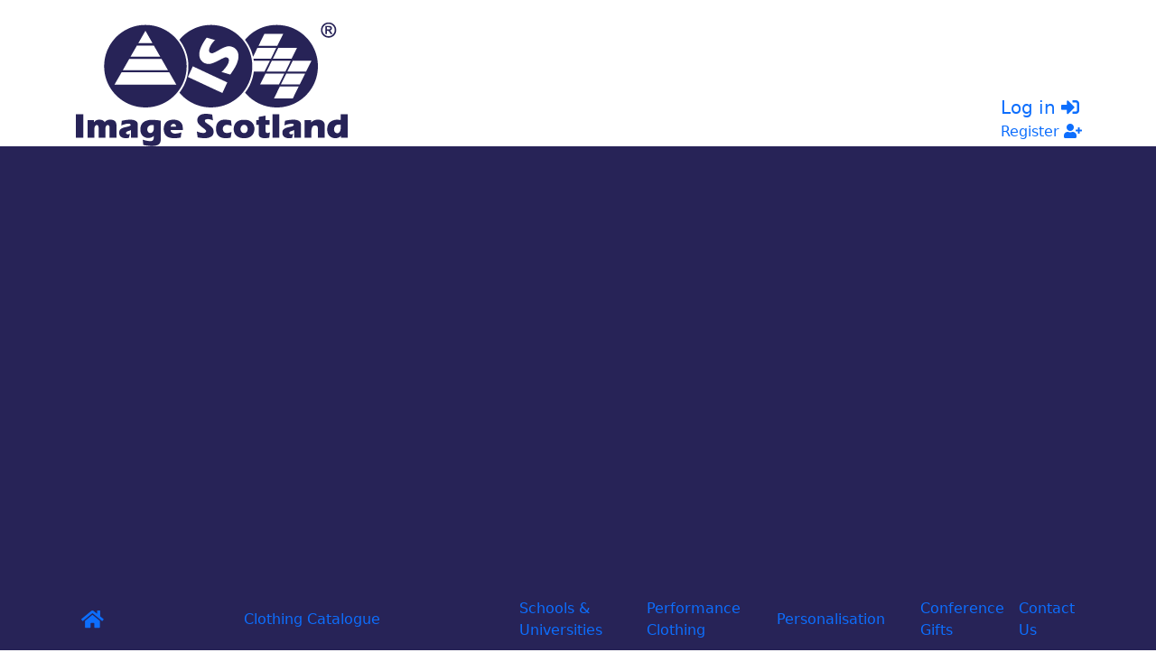

--- FILE ---
content_type: text/html; charset=utf-8
request_url: https://www.imagescotland.com/catalogue/Outerwear/Soft-Shell-Gilets/R214
body_size: 46666
content:

<!DOCTYPE html>
<html lang="en">
<head>
    <meta charset="utf-8" />
    <meta name="viewport" content="width=device-width, initial-scale=1.0" />
    <title>Core Softshell Body Warmer - Image Scotland</title>
    <script src="/frameworks/jquery/3.5.1/jquery-3.5.1.min.js"></script>
    <link rel="stylesheet" href="/frameworks/bootstrap/5.0.1/css/bootstrap.min.css" />
    <script src="/frameworks/bootstrap/5.0.1/js/bootstrap.bundle.min.js"></script>
    <link href="/frameworks/font-awesome/5.15.1_Free/css/all.min.css" rel="stylesheet">
    <script src="/lib/jquery-validation/dist/jquery.validate.min.js"></script>
    <script type="text/javascript" src="/frameworks/xmltoform/1.2.0/xmltoform.min.js"></script>
    <link rel="stylesheet" href="/css/site.css" />
</head>
<body class="d-flex flex-column min-vh-100">
    <header class="container-fluid main-header">
        <div class="container">
            <!-- LOGO AND BRANDS -->
            <div class="logo-and-slider">
                <div class="row">
                    <div class="col-12 d-flex">
                        <a href="/"><img class="main-logo mt-4" src="/img/ims-logo.png" alt="Image Scotland"></a>
                                <div class="ms-auto mt-auto">
                                    <a href="/login" class="text-decoration-none mb-1 text-isl" style="font-size:20px;">Log in <i class="fas fa-sign-in-alt"></i></a>
                                    <div class="row">
                                        <a href="/sign-up" class="col-auto text-decoration-none mb-1 text-isl" style="font-size:16px;">Register <i class="fas fa-user-plus"></i></a>
                                    </div>
                                </div>
                    </div>
                </div>
            </div>
        </div>
    </header>

    <nav class="navbar navbar-expand-lg" style="background-color: #272357; color: white !important;margin-top: 0px; margin-bottom: 0px;padding-top: 0px; padding-bottom: 0px;" id="MainNavMenu">
        <div class="d-flex d-lg-none w-100">
            <b class="mt-auto mb-auto ms-3">Core Softshell Body Warmer</b>
            <button class="navbar-toggler ms-auto me-2" type="button" data-bs-toggle="collapse" data-bs-target="#mainNavbar" aria-controls="mainNavbar" aria-expanded="false" aria-label="Toggle Navbar">
                <span class="navbar-toggler-icon"></span>
            </button>
        </div>
        <div class="collapse navbar-collapse" id="mainNavbar">
            <div class="container" style="color: white !important;">
                <ul class="navbar-nav">
                    <li class="nav-item active d-flex">
                        <a class="nav-link text-center text-lg-start mt-auto mb-auto ms-auto me-auto" href="/" style="font-size:22px !important;"><i class="fas fa-home" id="HomeIcon"></i><img src="/img/footer/IS-White.png" id="LockLogo" class="d-none" /></a>
                    </li>
                    <li class="nav-item megamenu-dropdown">
                        <div class="h-100 w-100 d-flex">
                            

    <a class="nav-link text-center text-lg-start main-menu-header d-inline-block  d-sm-none mt-auto mb-auto ms-auto me-auto" href="/catalogue">Clothing Catalogue</a>
    <a class="nav-link text-center text-lg-start main-menu-header d-sm-inline-block d-none d-md-none mt-auto mb-auto ms-auto me-auto" href="/catalogue">Clothing Catalogue</a>
    <a class="nav-link text-center text-lg-start main-menu-header d-md-inline-block d-none d-lg-none mt-auto mb-auto ms-auto me-auto" href="/catalogue">Clothing Catalogue</a>
    <a class="nav-link text-center text-lg-start main-menu-header d-lg-inline-block d-none d-xl-none mt-auto mb-auto ms-auto me-auto" href="/catalogue">Catalogue</a>
    <a class="nav-link text-center text-lg-start main-menu-header d-xl-inline-block d-none d-xxl-none mt-auto mb-auto ms-auto me-auto" href="/catalogue">Clothing Catalogue</a>
    <a class="nav-link text-center text-lg-start main-menu-header d-xxl-inline-block d-none d-none mt-auto mb-auto ms-auto me-auto" href="/catalogue">Clothing Catalogue</a>

                        </div>
                        <div class="megamenu-dropdown-container-fluid">
                            <div class="container">
                                <div class="megamenu-dropdown-content" id="CatalogueMegaMenuContent">
                                    <div class="row">
                                        <div class="col-sm-3">
                                            <ul>
                                                

    <li class="megamenu-header">
        <a href="/catalogue/T_Shirts">T-Shirts</a>
    </li>
    <li class="megamenu-item">
        <a href="/catalogue/T_Shirts/Standard">Standard</a>
    </li>
    <li class="megamenu-item">
        <a href="/catalogue/T_Shirts/V_Neck">V-Neck</a>
    </li>
    <li class="megamenu-item">
        <a href="/catalogue/T_Shirts/Long-Sleeve">Long Sleeve</a>
    </li>
    <li class="megamenu-item">
        <a href="/catalogue/T_Shirts/Organic-and-Vintage">Organic and Vintage</a>
    </li>
    <li class="megamenu-item">
        <a href="/catalogue/T_Shirts/Ladies-Standard">Ladies Standard</a>
    </li>
    <li class="megamenu-item">
        <a href="/catalogue/T_Shirts/Ladies-V_Neck">Ladies V-Neck</a>
    </li>
    <li class="megamenu-item">
        <a href="/catalogue/T_Shirts/Ladies-Long-Sleeve">Ladies Long Sleeve</a>
    </li>
    <li class="megamenu-item">
        <a href="/catalogue/T_Shirts/Ladies-Vintage-and-Organic">Ladies Vintage and Organic</a>
    </li>

                                            </ul>
                                            <ul>
                                                

    <li class="megamenu-header">
        <a href="/catalogue/Poloshirts">Poloshirts</a>
    </li>
    <li class="megamenu-item">
        <a href="/catalogue/Poloshirts/Polycotton">Polycotton</a>
    </li>
    <li class="megamenu-item">
        <a href="/catalogue/Poloshirts/Cotton">Cotton</a>
    </li>
    <li class="megamenu-item">
        <a href="/catalogue/Poloshirts/Long-Sleeve">Long Sleeve</a>
    </li>
    <li class="megamenu-item">
        <a href="/catalogue/Poloshirts/Tipped">Tipped</a>
    </li>
    <li class="megamenu-item">
        <a href="/catalogue/Poloshirts/Stretch-and-Organic">Stretch and Organic</a>
    </li>
    <li class="megamenu-item">
        <a href="/catalogue/Poloshirts/Performance-and-Teamwear">Performance and Teamwear</a>
    </li>
    <li class="megamenu-item">
        <a href="/catalogue/Poloshirts/Ladies-Polycotton">Ladies Polycotton</a>
    </li>
    <li class="megamenu-item">
        <a href="/catalogue/Poloshirts/Ladies-Cotton">Ladies Cotton</a>
    </li>
    <li class="megamenu-item">
        <a href="/catalogue/Poloshirts/Ladies-Performance-and-Teamwear">Ladies Performance and Teamwear</a>
    </li>

                                            </ul>
                                        </div>

                                        <div class="col-sm-3">
                                            <ul>
                                                

    <li class="megamenu-header">
        <a href="/catalogue/Sweatshirts">Sweatshirts</a>
    </li>
    <li class="megamenu-item">
        <a href="/catalogue/Sweatshirts/Standard">Standard</a>
    </li>
    <li class="megamenu-item">
        <a href="/catalogue/Sweatshirts/Hooded">Hooded</a>
    </li>
    <li class="megamenu-item">
        <a href="/catalogue/Sweatshirts/Full-Zip-Hooded">Full Zip Hooded</a>
    </li>
    <li class="megamenu-item">
        <a href="/catalogue/Sweatshirts/Zip-Neck">Zip Neck</a>
    </li>
    <li class="megamenu-item">
        <a href="/catalogue/Sweatshirts/Full-Zip">Full Zip</a>
    </li>
    <li class="megamenu-item">
        <a href="/catalogue/Sweatshirts/Ladies">Ladies</a>
    </li>
    <li class="megamenu-item">
        <a href="/catalogue/Sweatshirts/Ladies-Hooded">Ladies Hooded</a>
    </li>
    <li class="megamenu-item">
        <a href="/catalogue/Sweatshirts/Jog-Pants">Jog Pants</a>
    </li>

                                            </ul>
                                            <ul>
                                                

    <li class="megamenu-header">
        <a href="/catalogue/Fleeces">Fleeces</a>
    </li>
    <li class="megamenu-item">
        <a href="/catalogue/Fleeces/Half-Zip">Half Zip</a>
    </li>
    <li class="megamenu-item">
        <a href="/catalogue/Fleeces/Full-Zip">Full Zip</a>
    </li>
    <li class="megamenu-item">
        <a href="/catalogue/Fleeces/Teamwear-Fleeces">Teamwear Fleeces</a>
    </li>
    <li class="megamenu-item">
        <a href="/catalogue/Fleeces/Ladies">Ladies</a>
    </li>

                                            </ul>
                                        </div>

                                        <div class="col-sm-3">
                                            <ul>
                                                

    <li class="megamenu-header">
        <a href="/catalogue/Casualwear">Casualwear</a>
    </li>
    <li class="megamenu-item">
        <a href="/catalogue/Casualwear/Rugby-and-Drill-Shirts-">Rugby and Drill Shirts </a>
    </li>
    <li class="megamenu-item">
        <a href="/catalogue/Casualwear/Ladies-Rugby-and-Drill-Shirts">Ladies Rugby and Drill Shirts</a>
    </li>
    <li class="megamenu-item">
        <a href="/catalogue/Casualwear/Casual-Shirts">Casual Shirts</a>
    </li>
    <li class="megamenu-item">
        <a href="/catalogue/Casualwear/Teamwear-Shirts">Teamwear Shirts</a>
    </li>
    <li class="megamenu-item">
        <a href="/catalogue/Casualwear/Trousers">Trousers</a>
    </li>
    <li class="megamenu-item">
        <a href="/catalogue/Casualwear/Ladies-Trousers">Ladies Trousers</a>
    </li>
    <li class="megamenu-item">
        <a href="/catalogue/Casualwear/Shorts">Shorts</a>
    </li>
    <li class="megamenu-item">
        <a href="/catalogue/Knitwear">Knitwear</a>
    </li>

                                            </ul>
                                            <ul>
                                                

    <li class="megamenu-header">
        <a href="/catalogue/Formalwear">Formalwear</a>
    </li>
    <li class="megamenu-item">
        <a href="/catalogue/Formalwear/Mens-Oxford-Shirts">Mens Oxford Shirts</a>
    </li>
    <li class="megamenu-item">
        <a href="/catalogue/Formalwear/Ladies-Oxford-Blouses">Ladies Oxford Blouses</a>
    </li>
    <li class="megamenu-item">
        <a href="/catalogue/Formalwear/Business-Shirts">Business Shirts</a>
    </li>
    <li class="megamenu-item">
        <a href="/catalogue/Formalwear/Ladies-Blouses">Ladies Blouses</a>
    </li>
    <li class="megamenu-item">
        <a href="/catalogue/Formalwear/Ties-and-Scarves">Ties and Scarves</a>
    </li>

                                            </ul>
                                        </div>

                                        <div class="col-sm-3">
                                            <ul>
                                                

    <li class="megamenu-header">
        <a href="/catalogue/Outerwear">Outerwear</a>
    </li>
    <li class="megamenu-item">
        <a href="/catalogue/Outerwear/Soft-Shell-Jackets">Soft Shell Jackets</a>
    </li>
    <li class="megamenu-item">
        <a href="/catalogue/Outerwear/Ladies-Soft-Shell-Jackets">Ladies Soft Shell Jackets</a>
    </li>
    <li class="megamenu-item">
        <a href="/catalogue/Outerwear/Outerwear">Outerwear</a>
    </li>
    <li class="megamenu-item">
        <a href="/catalogue/Outerwear/Ladies">Ladies</a>
    </li>

                                            </ul>
                                            <ul>
                                                

    <li class="megamenu-header">
        <a href="/catalogue/Sportswear">Sportswear</a>
    </li>
    <li class="megamenu-item">
        <a href="/catalogue/Sportswear/Training-and-Fitness">Training and Fitness</a>
    </li>
    <li class="megamenu-item">
        <a href="/catalogue/Sportswear/Golf">Golf</a>
    </li>
    <li class="megamenu-item">
        <a href="/catalogue/Sportswear/Cricket">Cricket</a>
    </li>

                                            </ul>
                                            <ul>
                                                

    <li class="megamenu-header">
        <a href="/catalogue/Workwear">Workwear</a>
    </li>
    <li class="megamenu-item">
        <a href="/catalogue/Workwear/T_Shirts-and-Polos">T-Shirts and Polos</a>
    </li>
    <li class="megamenu-item">
        <a href="/catalogue/Workwear/Jackets">Jackets</a>
    </li>
    <li class="megamenu-item">
        <a href="/catalogue/Workwear/Overalls">Overalls</a>
    </li>
    <li class="megamenu-item">
        <a href="/catalogue/Workwear/Trousers">Trousers</a>
    </li>
    <li class="megamenu-item">
        <a href="/catalogue/Workwear/Shorts">Shorts</a>
    </li>
    <li class="megamenu-item">
        <a href="/catalogue/Workwear/Accessories">Accessories</a>
    </li>
    <li class="megamenu-item">
        <a href="/catalogue/Workwear/High-Visibility-and-Safetywear">High Visibility and Safetywear</a>
    </li>
    <li class="megamenu-item">
        <a href="/catalogue/Workwear/Hospitality">Hospitality</a>
    </li>

                                            </ul>
                                        </div>
                                    </div>
                                </div>
                            </div>
                        </div>
                    </li>
                    <li class="nav-item megamenu-dropdown">
                        <div class="h-100 w-100 d-flex">
                            

    <a class="nav-link text-center text-lg-start main-menu-header d-inline-block  d-sm-none mt-auto mb-auto ms-auto me-auto" href="/school-leavers-hoodies">Schools &amp; Universities</a>
    <a class="nav-link text-center text-lg-start main-menu-header d-sm-inline-block d-none d-md-none mt-auto mb-auto ms-auto me-auto" href="/school-leavers-hoodies">Schools &amp; Universities</a>
    <a class="nav-link text-center text-lg-start main-menu-header d-md-inline-block d-none d-lg-none mt-auto mb-auto ms-auto me-auto" href="/school-leavers-hoodies">Schools &amp; Universities</a>
    <a class="nav-link text-center text-lg-start main-menu-header d-lg-inline-block d-none d-xl-none mt-auto mb-auto ms-auto me-auto" href="/school-leavers-hoodies">Education</a>
    <a class="nav-link text-center text-lg-start main-menu-header d-xl-inline-block d-none d-xxl-none mt-auto mb-auto ms-auto me-auto" href="/school-leavers-hoodies">Schools &amp; Universities</a>
    <a class="nav-link text-center text-lg-start main-menu-header d-xxl-inline-block d-none d-none mt-auto mb-auto ms-auto me-auto" href="/school-leavers-hoodies">Schools &amp; Universities</a>

                        </div>
                        <div class="megamenu-dropdown-container-fluid hidden-xs">
                            <div class="container">
                                <div class="megamenu-dropdown-content" id="SchoolsMegaMenuContent">
                                    <div class="row">
                                        <div class="col-12">
                                            <ul>
                                                

    <li class="megamenu-item">
        <a href="/nursery-and-primary-school-uniforms">Nursery &amp; Primary School Uniforms</a>
    </li>
    <li class="megamenu-item">
        <a href="/school-leavers-hoodies">School Leavers Hoodies</a>
    </li>
    <li class="megamenu-item">
        <a href="/secondary-school-uniforms">Secondary School Uniforms</a>
    </li>
    <li class="megamenu-item">
        <a href="/students">University &amp; College Clothing</a>
    </li>

                                            </ul>
                                        </div>
                                    </div>
                                </div>
                            </div>
                        </div>
                    </li>
                    <li class="nav-item d-flex">
                        

    <a class="nav-link text-center text-lg-start main-menu-header d-inline-block  d-sm-none mt-auto mb-auto ms-auto me-auto" href="/performance-clothing-services">Performance Clothing</a>
    <a class="nav-link text-center text-lg-start main-menu-header d-sm-inline-block d-none d-md-none mt-auto mb-auto ms-auto me-auto" href="/performance-clothing-services">Performance Clothing</a>
    <a class="nav-link text-center text-lg-start main-menu-header d-md-inline-block d-none d-lg-none mt-auto mb-auto ms-auto me-auto" href="/performance-clothing-services">Performance Clothing</a>
    <a class="nav-link text-center text-lg-start main-menu-header d-lg-inline-block d-none d-xl-none mt-auto mb-auto ms-auto me-auto" href="/performance-clothing-services">Performance</a>
    <a class="nav-link text-center text-lg-start main-menu-header d-xl-inline-block d-none d-xxl-none mt-auto mb-auto ms-auto me-auto" href="/performance-clothing-services">Performance Clothing</a>
    <a class="nav-link text-center text-lg-start main-menu-header d-xxl-inline-block d-none d-none mt-auto mb-auto ms-auto me-auto" href="/performance-clothing-services">Performance Clothing</a>

                    </li>
                    <li class="nav-item megamenu-dropdown">
                        <div class="h-100 w-100 d-flex">
                            

    <a class="nav-link text-center text-lg-start main-menu-header d-inline-block  d-sm-none mt-auto mb-auto ms-auto me-auto" href="/embroidery">Embroidery &amp; Printing</a>
    <a class="nav-link text-center text-lg-start main-menu-header d-sm-inline-block d-none d-md-none mt-auto mb-auto ms-auto me-auto" href="/embroidery">Embroidery &amp; Printing</a>
    <a class="nav-link text-center text-lg-start main-menu-header d-md-inline-block d-none d-lg-none mt-auto mb-auto ms-auto me-auto" href="/embroidery">Embroidery &amp; Printing</a>
    <a class="nav-link text-center text-lg-start main-menu-header d-lg-inline-block d-none d-xl-none mt-auto mb-auto ms-auto me-auto" href="/embroidery">Personalisation</a>
    <a class="nav-link text-center text-lg-start main-menu-header d-xl-inline-block d-none d-xxl-none mt-auto mb-auto ms-auto me-auto" href="/embroidery">Personalisation</a>
    <a class="nav-link text-center text-lg-start main-menu-header d-xxl-inline-block d-none d-none mt-auto mb-auto ms-auto me-auto" href="/embroidery">Embroidery &amp; Printing</a>

                        </div>
                        <div class="megamenu-dropdown-container-fluid hidden-xs">
                            <div class="container">
                                <div class="megamenu-dropdown-content" id="EmbroideryMegaMenuContent">
                                    <div class="row">
                                        <div class="col-12">
                                            <ul>
                                                

    <li class="megamenu-item">
        <a href="/embroidery">Embroidery</a>
    </li>
    <li class="megamenu-item">
        <a href="/monogramming">Monogramming</a>
    </li>
    <li class="megamenu-item">
        <a href="/screen-printing">Screen Printing</a>
    </li>
    <li class="megamenu-item">
        <a href="/digital-printing">Digital Printing</a>
    </li>
    <li class="megamenu-item">
        <a href="/thermal-transfer-printing">Thermal Transfer Printing</a>
    </li>
    <li class="megamenu-item">
        <a href="/gore-tex-personalisation">GORE-TEX Personalisation</a>
    </li>

                                            </ul>
                                        </div>
                                    </div>
                                </div>
                            </div>
                        </div>
                    </li>
                    <li class="nav-item d-flex">
                        

    <a class="nav-link text-center text-lg-start main-menu-header d-inline-block  d-sm-none mt-auto mb-auto ms-auto me-auto" href="/business-and-conference-gifts">Business &amp; Conference Gifts</a>
    <a class="nav-link text-center text-lg-start main-menu-header d-sm-inline-block d-none d-md-none mt-auto mb-auto ms-auto me-auto" href="/business-and-conference-gifts">Business &amp; Conference Gifts</a>
    <a class="nav-link text-center text-lg-start main-menu-header d-md-inline-block d-none d-lg-none mt-auto mb-auto ms-auto me-auto" href="/business-and-conference-gifts">Business &amp; Conference Gifts</a>
    <a class="nav-link text-center text-lg-start main-menu-header d-lg-inline-block d-none d-xl-none mt-auto mb-auto ms-auto me-auto" href="/business-and-conference-gifts">Gifts</a>
    <a class="nav-link text-center text-lg-start main-menu-header d-xl-inline-block d-none d-xxl-none mt-auto mb-auto ms-auto me-auto" href="/business-and-conference-gifts">Conference Gifts</a>
    <a class="nav-link text-center text-lg-start main-menu-header d-xxl-inline-block d-none d-none mt-auto mb-auto ms-auto me-auto" href="/business-and-conference-gifts">Business &amp; Conference Gifts</a>

                    </li>
                    <li class="nav-item d-flex mb-2 mb-lg-0">
                        

    <a class="nav-link text-center text-lg-start main-menu-header d-inline-block  d-sm-none mt-auto mb-auto ms-auto me-auto" href="/contact-us">Contact Us</a>
    <a class="nav-link text-center text-lg-start main-menu-header d-sm-inline-block d-none d-md-none mt-auto mb-auto ms-auto me-auto" href="/contact-us">Contact Us</a>
    <a class="nav-link text-center text-lg-start main-menu-header d-md-inline-block d-none d-lg-none mt-auto mb-auto ms-auto me-auto" href="/contact-us">Contact Us</a>
    <a class="nav-link text-center text-lg-start main-menu-header d-lg-inline-block d-none d-xl-none mt-auto mb-auto ms-auto me-auto" href="/contact-us">Contact</a>
    <a class="nav-link text-center text-lg-start main-menu-header d-xl-inline-block d-none d-xxl-none mt-auto mb-auto ms-auto me-auto" href="/contact-us">Contact Us</a>
    <a class="nav-link text-center text-lg-start main-menu-header d-xxl-inline-block d-none d-none mt-auto mb-auto ms-auto me-auto" href="/contact-us">Contact Us</a>

                    </li>
                </ul>
            </div>
        </div>
    </nav>

    <main role="main">
        


        

<style>

    body {
        background-color: #fff !important;
    }

    th {
        background-color: #272357 !important;
        color: #fff;
        border: 1px solid rgb(224, 224, 224);
        border-bottom: 0px !important;
    }

    td {
        border: 1px solid rgb(224, 224, 224);
    }

    .individual-size {
        border: 1px solid rgb(224, 224, 224);
        line-height: 24px;
        text-align: center;
        margin: 0px 8px 8px 0px;
        min-width: 12px;
        padding: 0px 5px 0px 5px;
        float: left;
    }

    .product-colour {
        height: 20px;
        width: 20px;
        border: 1px solid black;
        cursor: pointer;
    }

    .product-colour.active {
        border: 2px solid rgba(81, 203, 238, 1) !important;
        box-shadow: 0 0 5px rgba(81, 203, 238, 1);
    }

    .button-example {
        display: inline-block;
        color: inherit;
        border: 0px;
        padding: 0px;
    }

    .fa-plus, .fa-minus {
        float: right;
        display: inline-block;
        font-size: 0.75rem;
    }

    #headingPricing h2.mb-0, #headingUSPs h2.mb-0, #headingFabric h2.mb-0 {
        display: flex;
        align-items: center;
        justify-content: space-between;
        background-color: #fff;
        padding: 0px;
        margin: 0px;
        border: 0px;
    }

    .card-header {
        background-color: #fff;
        padding: 0px;
        margin: 0px;
        border: 0px;
    }

    .card-body {
        background-color: #fff;
        padding: 0px;
        margin: 0px;
        border: 0px;
    }

    .card {
        border: 0px;
    }

    .accordion-header-text {
        margin: 4px 0px 4px 0px;
    }

    .accordion-icon {
        color: #272357 !important;
    }

    #pricing-tabs {
        border-bottom: 0px;
    }

    .price-spacer{
        display:none;
    }
</style>

<div class="container" style="min-height:600px;margin-bottom:15px;">

    
<nav aria-label="breadcrumb" style="margin-bottom:10px;">
    <ol class="breadcrumb">

                <li class="breadcrumb-item">
                    <strong><a href="/catalogue">Catalogue</a></strong>
                </li>

                    <li class="breadcrumb-item">
                        <a href="/catalogue/Outerwear">Outerwear</a>
                    </li>

                    <li class="breadcrumb-item">
                        <a href="/catalogue/Outerwear/Soft-Shell-Gilets">Soft Shell Gilets</a>
                    </li>

            <li class="breadcrumb-item active" aria-current="page">
                Core Softshell Body Warmer
            </li>

    </ol>
</nav>

    <div class="row">
        <div class="col-12 col-lg-6">
            <div style="max-height:900px;">
                <img src="/assets/product-images/1100x1400/RS214M.jpg" class="img-fluid w-100" style="max-height:800px;border: 1px solid rgb(224, 224, 244)" />
                <div class="d-flex mt-2 w-100 mb-2">
                    <input type="text" class="w-100 me-2" placeholder="https://image.scot/product/R214" value="https://image.scot/product/R214" id="ShortLink" readonly>
                    <button class="btn btn-isl" onclick="copyToClipboard();"><i class="far fa-clone" id="CopyIcon"></i></button>
                </div>
                <hr class="d-block d-lg-none mb-3" />
            </div>
        </div>
        <div class="col-12 col-lg-6">
            <div class="row">
                <div class="col-12 d-flex">
                    <div class="me-auto">
                        <h3>Core Softshell Body Warmer</h3>
                        <h6>Ask for "R214"</h6>
                    </div>
                        <div class="ms-auto">
                            <img class="img-fluid" src="/img/brand-logos/result.png" alt="Result" />
                        </div>
                </div>
                <div class="col-12">
                    <hr class="d-none" id="OrderFormHR" />
                    <form id="OrderForm" name="OrderForm" class="form-inline d-none">
                        <div class="row">
                            <div class="col-12 col-md-4" style="padding-top:0.375em" id="TextContainer">
                                <a id="ColourText">COLOUR</a>, <a id="SizeText">SIZE</a> - <b id="PriceText">£X.XX</b>
                            </div>
                            <div class="col-12 col-md-4">
                                <div class="row">
                                    <label for="Quantity" class="form-label col-6 col-form-label text-right">Quantity</label>
                                    <div class="col-6">
                                        <input type="number" class="form-control" id="Quantity" name="Quantity" min="1" value="1" />
                                    </div>
                                </div>
                            </div>
                            <div class="col-12 col-md-4">
                                <a class="btn btn-success w-100 text-center">Add to Basket <i class="fas fa-shopping-basket"></i></a>
                            </div>
                        </div>
                    </form>
                    <hr />
                    <h4>Colours</h4>
                        <img class="product-colour" src="/assets/colourchips/black.gif" title="Black" code="BLK" availablesizes="|L=||M=||S=||XL=||XXL=||XXXL=|" />
                        <img class="product-colour" src="/assets/colourchips/navy.gif" title="Navy" code="NAV" availablesizes="|L=||M=||S=||XL=||XXL=||XXXL=|" />
                    <p id="ColourSelectedText" class="d-none mt-1"></p>
                    <h4 class="mt-4">Sizes</h4>
                        <div class="individual-size product-size" size="S">
                            S
                        </div>
                        <div class="individual-size product-size" size="M">
                            M
                        </div>
                        <div class="individual-size product-size" size="L">
                            L
                        </div>
                        <div class="individual-size product-size" size="XL">
                            XL
                        </div>
                        <div class="individual-size product-size" size="XXL">
                            XXL
                        </div>
                        <div class="individual-size product-size" size="XXXL">
                            XXXL
                        </div>
                </div>
                <div class="col-12">
                    <div class="accordion mt-2" id="accordion" aria-multiselectable="true">
                        <hr />
                            <div class="card">
                                <div class="card-header" id="headingUSPs">
                                    <h2 class="mb-0" style="margin-left:0px;padding-left:0px;">
                                        <button class="btn btn-link text-left button-example" type="button" data-bs-toggle="collapse" data-bs-target="#collapseUSPs" aria-expanded="true" aria-controls="collapseUSPs">
                                            <h4 class="accordion-header-text">Features</h4>
                                        </button>
                                        <a type="button" href="#collapseUSPs" data-bs-toggle="collapse" data-bs-target="#collapseUSPs" aria-expanded="true" aria-controls="collapseUSPs">
                                            <i class="fas fa-minus mr-2 accordion-icon" id="iconUSPs"></i>
                                        </a>
                                    </h2>
                                </div>
                                <div id="collapseUSPs" class="collapse show accordion-collapse-content" aria-labelledby="headingUSPs" data-parent="#accordion" data-icon-id="iconUSPs">
                                    <div class="card-body">
                                        <ul>
                                                <li>Zip through collar</li>
                                                <li>Inner storm flap</li>
                                                <li>Ideal layer garment</li>
                                                <li>Two zip closing pockets</li>
                                                <li>Grey fleece lining across all colours</li>
                                        </ul>
                                    </div>
                                </div>
                            </div>
                            <hr />

                            <div class="card">
                                <div class="card-header" id="headingFabric">
                                    <h2 class="mb-0" style="margin-left:0px;padding-left:0px;">
                                        <button class="btn btn-link text-left button-example" type="button" data-bs-toggle="collapse" data-bs-target="#collapseFabric" aria-expanded="true" aria-controls="collapseFabric">
                                            <h4 class="accordion-header-text">Fabric Details</h4>
                                        </button>
                                        <a type="button" href="#collapseFabric" data-bs-toggle="collapse" data-bs-target="#collapseFabric" aria-expanded="true" aria-controls="collapseFabric">
                                            <i class="fas fa-minus mr-2 accordion-icon" id="iconFabric"></i>
                                        </a>
                                    </h2>
                                </div>
                                <div id="collapseFabric" class="collapse show accordion-collapse-content" aria-labelledby="headingFabric" data-parent="#accordion" data-icon-id="iconFabric">
                                    <div class="card-body">
                                        <ul>
                                                <li>Fabric weight is 290gsm</li>
                                                <li>Inner fabric is 100% polyester microfleece</li>
                                                <li>Outer fabric is 100% polyester Mid-layer: waterproof 5000mm, breathable, windproof TPU membrane</li>
                                        </ul>
                                    </div>
                                </div>
                            </div>
                            <hr />

                            <div class="card" style="margin-bottom:25px;">
                                <div class="card-header" id="headingPricing">
                                    <h2 class="mb-0" style="margin-left:0px;padding-left:0px;">
                                        <button class="btn btn-link text-left button-example" type="button" data-bs-toggle="collapse" data-bs-target="#collapsePricing" aria-expanded="true" aria-controls="collapsePricing">
                                            <h4 class="accordion-header-text">Pricing</h4>
                                        </button>
                                        <a type="button" href="#collapsePricing" data-bs-toggle="collapse" data-bs-target="#collapsePricing" aria-expanded="true" aria-controls="collapsePricing">
                                            <i class="fas fa-minus mr-2 accordion-icon" id="iconPricing"></i>
                                        </a>
                                    </h2>
                                </div>
                                <div id="collapsePricing" class="collapse show accordion-collapse-content" aria-labelledby="headingPricing" data-parent="#accordion" data-icon-id="iconPricing">
                                    <div class="card-body">

                                            <h4 class="mt-4 text-decoration-underline">Embroidered</h4>
                                            <div>
                                                <table class="table mt-2">
                                                    <thead>
                                                        <tr>
                                                            <th>Colours</th>
                                                            <th>Sizes</th>
                                                            <th class="text-end">1+</th>
                                                            <th class="text-end">25+</th>
                                                            <th class="text-end">100+</th>
                                                            <th class="text-end">250+</th>
                                                        </tr>
                                                    </thead>
                                                    <tbody>
                                                            <tr>
                                                                <td>All Colours</td>
                                                                <td>All Sizes</td>
                                                                <td class="text-end">£27.25</td>
                                                                <td class="text-end">£24.60</td>
                                                                <td class="text-end">£23.30</td>
                                                                <td class="text-end">£22.40</td>
                                                            </tr>
                                                    </tbody>
                                                </table>
                                            </div>
                                            <h4 class="mt-4 text-decoration-underline">Blank</h4>
                                            <div>
                                                <table class="table mt-2">
                                                    <thead>
                                                        <tr>
                                                            <th>Colours</th>
                                                            <th>Sizes</th>
                                                            <th class="text-end">1+</th>
                                                            <th class="text-end">25+</th>
                                                            <th class="text-end">100+</th>
                                                            <th class="text-end">250+</th>
                                                        </tr>
                                                    </thead>
                                                    <tbody>
                                                            <tr>
                                                                <td>All Colours</td>
                                                                <td>All Sizes</td>
                                                                <td class="text-end">£22.90</td>
                                                                <td class="text-end">£20.95</td>
                                                                <td class="text-end">£20.35</td>
                                                                <td class="text-end">£19.55</td>
                                                            </tr>
                                                    </tbody>
                                                </table>
                                            </div>
                                        <p class="text-isl">Please note that all prices exclude VAT.</p>
                                    </div>
                                </div>
                            </div>
                    </div>
                </div>
            </div>
        </div>
    </div>
</div>


    </main>

    <div class="modal" tabindex="-1" id="GenericModal" name="GenericModal" data-bs-backdrop="static" data-bs-keyboard="false">
        <div class="modal-dialog">
            <div class="modal-content">
                <div class="modal-header" id="GenericModalHeader" name="GenericModalHeader">
                    <h5 class="modal-title" id="GenericModalTitle" name="GenericModalTitle"></h5>
                    <button type="button" class="btn-close" data-bs-dismiss="modal" aria-label="Close"></button>
                </div>
                <div class="modal-body" id="GenericModalBody" name="GenericModalBody">

                </div>
                <div class="modal-footer" id="GenericModalFooter" name="GenericModalFooter">
                </div>
            </div>
        </div>
    </div>

    <div class="modal fade" id="ChooseAccountModal" tabindex="-1" aria-labelledby="ChooseAccountModalLabel" aria-hidden="true" data-bs-backdrop="static" data-bs-keyboard="false">
        <div class="modal-dialog">
            <div class="modal-content">
                <div class="modal-header">
                    <h4 class="modal-title" id="ChooseAccountModalLabel"><i class="fas fa-user text-isl me-1"></i> Select Account</h4>
                    <button type="button" class="btn-close" id="ChooseAccountModalCloseX" data-bs-dismiss="modal" aria-label="Close"></button>
                </div>
                <div class="modal-body">
                    <p>Please select which account you'd like to use from the dropdown menu.</p>
                    <form id="ChooseAccountForm" name="ChooseAccountForm">
                        <div class="row">
                            <div class="col-12">
                                <select class="form-select" id="AccountIDSelect" name="AccountIDSelect">
                                </select>
                            </div>
                        </div>
                        <input name="__RequestVerificationToken" type="hidden" value="CfDJ8NeLw72cRQVGoqF0SeQPU3po4AaQxsnyYq-EWt8hrLpwgUpv2RRJZFIYSIoGlsYBX3keltFfPCJeb49eeQUg9AHuPcudXB7jmGcYmU5r-S1nsg-PTLgZVcVM0KnsEfFsJ1gCIx3G70SFv1YULyljUkE" />
                    </form>
                </div>
                <div class="modal-footer">
                    <button type="button" class="btn btn-danger" id="ChooseAccountModalCloseButton" data-bs-dismiss="modal"><i class="fas fa-times"></i> Close</button>
                    <button type="button" class="btn btn-success btn-choose-account"><i class="fas fa-chevron-right"></i> Select</button>
                </div>
            </div>
        </div>
    </div>


    <footer id="Footer" class="mt-auto">
        <div class="container-fluid footer-menu">
            <div class="row">
                <div class="col-md-12">
                    <div class="container">
                        <div class="row">
                            <div class="col-12 col-lg-2">
                                <ul class="footer-links">
                                    <li>
                                        <a href="/">
                                            <img src="/img/footer/IS-White.png" />
                                        </a>
                                    </li>
                                    <li><br /></li>
                                    <li><br /></li>
                                    <li>
                                        <a href="https://www.facebook.com/ImageScotlandGroup/" target="_blank" class="footerLogo"><img src="/img/footer/social/facebook.jpg" alt="Facebook" width="45" height="45" /></a>
                                        <!--<a href="https://twitter.com/imagescot" target="_blank" class="footerLogo"><img src="/img/footer/social/x.png" alt="Twitter" width="25" height="25" class="ms-2"></a>-->
                                    </li>


                                </ul>
                            </div>
                            <div class="col-12 col-lg-4">
                                <ul class="footer-links">
                                    <li class="title">&copy; Image Scotland Limited 2026</li>
                                    <li class="main">
                                        <p>
                                            4 Broughton Park, Newhailes Road <br />
                                            Musselburgh, East Lothian, EH21 6SY
                                        </p>
                                    </li>
                                    <li class="title">Telephone</li>
                                    <li class="main"><a href="tel:01316651414">0131-665 1414</a></li>
                                </ul>
                            </div>
                            <div class="col-6 col-lg-3">
                                <ul class="footer-links">
                                    <li class="title">About Us</li>
                                    

    <li class="main">
        <a href="/sustainability">Sustainability&#xD;&#xA;</a>
    </li>
    <li class="main">
        <a href="/mail-order-services">Mail Order Services&#xD;&#xA;</a>
    </li>
    <li class="main">
        <a href="/recruitment">Recruitment&#xD;&#xA;</a>
    </li>
    <li class="main">
        <a href="/terms-and-conditions">Terms &amp; Conditions&#xD;&#xA;</a>
    </li>
    <li class="main">
        <a href="/account-payment">Account Payment</a>
    </li>
    <li class="main">
        <a href="/upload-logo">Upload Logo</a>
    </li>

                                </ul>
                            </div>
                            <div class="col-6 col-lg-3">
                                <ul class="footer-links">
                                    <li class="title">Information</li>
                                    

    <li class="main">
        <a href="https://www.scottishmountaingear.com">Scottish Mountain Gear&#xD;&#xA;</a>
    </li>
    <li class="main">
        <a href="https://www.cuillinsacs.com">Cuillin Sacs&#xD;&#xA;</a>
    </li>
    <li class="main">
        <a href="https://www.imagelogistics.co.uk">Image Logistics&#xD;&#xA;</a>
    </li>
    <li class="main">
        <a href="/corporate">Corporate Information&#xD;&#xA;</a>
    </li>
    <li class="main">
        <a href="/privacy-policy">Our Privacy Policy&#xD;&#xA;</a>
    </li>
    <li class="main">
        <a href="/cookie-policy">Our Cookie Policy&#xD;&#xA;</a>
    </li>

                                </ul>
                            </div>
                        </div>
                    </div> <!-- /container -->
                </div> <!-- /col-md-12 -->
            </div> <!-- /row -->
        </div>
    </footer> <!-- /Footer -->
    <!-- loading spinner -->
    <div class="loading" style="display:none;"><i class="fa fa-cog fa-spin fa-3x"></i></div>

    <script src="/js/site.js?v=Pl-7Sza2FA8Z5g0FIDwiQM3PsearZrZihm35C1KF5UQ"></script>




    
    <script type="text/javascript">

        $('.accordion-collapse-content').on('hidden.bs.collapse', function () {

            var iconID = $(this).attr("data-icon-id");

            $("#" + iconID).toggleClass("fa-plus fa-minus");

        })

        $('.accordion-collapse-content').on('shown.bs.collapse', function () {

            var iconID = $(this).attr("data-icon-id");

            $("#" + iconID).toggleClass("fa-plus fa-minus");

        })

    </script>



</body>
</html>


--- FILE ---
content_type: text/javascript
request_url: https://www.imagescotland.com/frameworks/xmltoform/1.2.0/xmltoform.min.js
body_size: 442
content:
(function($){$.fn.extend({xmltoform:function(options){var defaults={onComplete:"a"};var options=$.extend(defaults,options);var xml=this;return xml.each(function(){$(xml).find("*").each(function(index,node){var nodeName=node.nodeName;var nodeValue=$(node).text();var el;if($("#"+nodeName).length>0){el=$("#"+nodeName);if($(el).is("input"))if($(el).attr("type")=="checkbox"||$(el).attr("type")=="radio")if(nodeValue==$(el).val())$(el).prop("checked",true);else $(el).prop("checked",false);else $(el).val(nodeValue);
else if($(el).is("select"))$(el).val(nodeValue);else if($(el).is("textarea"))$(el).val(nodeValue);else $(el).html(nodeValue)}});if($.isFunction(options.onComplete))options.onComplete(xml)})}})})(jQuery);
